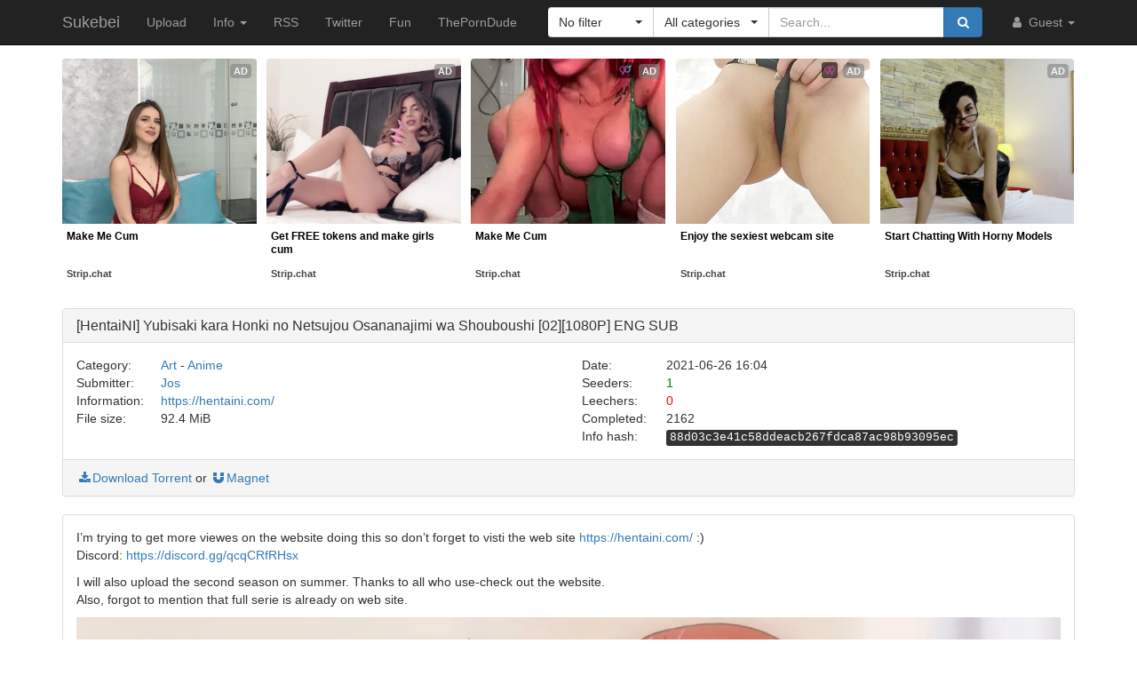

--- FILE ---
content_type: text/html; charset=utf-8
request_url: https://sukebei.nyaa.si/view/3370847
body_size: 5819
content:
<!DOCTYPE html>
<html lang="en">
	<head>
		<meta charset="utf-8">
		<title>[HentaiNI] Yubisaki kara Honki no Netsujou Osananajimi wa Shouboushi  [02][1080P] ENG SUB :: Sukebei</title>

		<meta name="viewport" content="width=480px">
		<meta http-equiv="X-UA-Compatible" content="IE=edge">
		<link rel="shortcut icon" type="image/png" href="/static/favicon.png">
		<link rel="icon" type="image/png" href="/static/favicon.png">
		<link rel="mask-icon" href="/static/pinned-tab.svg" color="#3582F7">
		<link rel="alternate" type="application/rss+xml" href="https://sukebei.nyaa.si/?page=rss" />

		<meta property="og:site_name" content="Sukebei">
		<meta property="og:title" content="[HentaiNI] Yubisaki kara Honki no Netsujou Osananajimi wa Shouboushi  [02][1080P] ENG SUB :: Sukebei">
		<meta property="og:image" content="/static/img/avatar/default.png">
<meta property="og:description" content="Art - Anime | 92.4 MiB | Uploaded by Jos on 2021-06-26">

		<!-- Bootstrap core CSS -->
		<!--
			Note: This has been customized at http://getbootstrap.com/customize/ to
			set the column breakpoint to tablet mode, instead of mobile. This is to
			make the navbar not look awful on tablets.
		-->
		<link href="/static/css/bootstrap.min.css?t=1608007394" rel="stylesheet" id="bsThemeLink">
		<link href="/static/css/bootstrap-xl-mod.css?t=1608007394" rel="stylesheet">
		<!--
			This theme changer script needs to be inline and right under the above stylesheet link to prevent FOUC (Flash Of Unstyled Content)
			Development version is commented out in static/js/main.js at the bottom of the file
		-->
		<script>function toggleDarkMode(){"dark"===localStorage.getItem("theme")?setThemeLight():setThemeDark()}function setThemeDark(){bsThemeLink.href="/static/css/bootstrap-dark.min.css?t=1608007394",localStorage.setItem("theme","dark"),document.body!==null&&document.body.classList.add('dark')}function setThemeLight(){bsThemeLink.href="/static/css/bootstrap.min.css?t=1608007394",localStorage.setItem("theme","light"),document.body!==null&&document.body.classList.remove('dark')}if("undefined"!=typeof Storage){var bsThemeLink=document.getElementById("bsThemeLink");"dark"===localStorage.getItem("theme")&&setThemeDark()}</script>
		<script>window.markdown_proxy_images=true;</script>
		<link rel="stylesheet" href="https://cdnjs.cloudflare.com/ajax/libs/bootstrap-select/1.12.2/css/bootstrap-select.min.css" integrity="sha256-an4uqLnVJ2flr7w0U74xiF4PJjO2N5Df91R2CUmCLCA=" crossorigin="anonymous" />
		<link rel="stylesheet" href="https://cdnjs.cloudflare.com/ajax/libs/font-awesome/4.7.0/css/font-awesome.min.css" integrity="sha256-eZrrJcwDc/3uDhsdt61sL2oOBY362qM3lon1gyExkL0=" crossorigin="anonymous" />

		<!-- Custom styles for this template -->
		<link href="/static/css/main.css?t=1683698371" rel="stylesheet">

		<!-- Core JavaScript -->
		<script src="https://cdnjs.cloudflare.com/ajax/libs/jquery/3.2.1/jquery.min.js" integrity="sha256-hwg4gsxgFZhOsEEamdOYGBf13FyQuiTwlAQgxVSNgt4=" crossorigin="anonymous"></script>
		<script src="https://cdnjs.cloudflare.com/ajax/libs/twitter-bootstrap/3.3.7/js/bootstrap.min.js" integrity="sha256-U5ZEeKfGNOja007MMD3YBI0A3OSZOQbeG6z2f2Y0hu8=" crossorigin="anonymous"></script>
		<script src="https://cdnjs.cloudflare.com/ajax/libs/markdown-it/8.3.1/markdown-it.min.js" integrity="sha256-3WZyZQOe+ql3pLo90lrkRtALrlniGdnf//gRpW0UQks=" crossorigin="anonymous"></script>
		<!-- Modified to not apply border-radius to selectpickers and stuff so our navbar looks cool -->
		<script src="/static/js/bootstrap-select.min.js?t=1625086430"></script>
		<script src="/static/js/main.min.js?t=1683698372"></script>

		<!-- HTML5 shim and Respond.js for IE8 support of HTML5 elements and media queries -->
		<!--[if lt IE 9]>
			<script src="https://oss.maxcdn.com/html5shiv/3.7.3/html5shiv.min.js"></script>
			<script src="https://oss.maxcdn.com/respond/1.4.2/respond.min.js"></script>
		<![endif]-->

		<link rel="search" type="application/opensearchdescription+xml" title="Sukebei (Nyaa.si)" href="/static/search-sukebei.xml">
	</head>
	<body>
		<!-- Fixed navbar -->
		<nav class="navbar navbar-default navbar-static-top navbar-inverse">
			<div class="container">
				<div class="navbar-header">
					<button type="button" class="navbar-toggle collapsed" data-toggle="collapse" data-target="#navbar" aria-expanded="false" aria-controls="navbar">
					<span class="sr-only">Toggle navigation</span>
					<span class="icon-bar"></span>
					<span class="icon-bar"></span>
					<span class="icon-bar"></span>
					</button>
					<a class="navbar-brand" href="/">Sukebei</a>
				</div><!--/.navbar-header -->
				<div id="navbar" class="navbar-collapse collapse">
					<ul class="nav navbar-nav">
						<li ><a href="/upload">Upload</a></li>
						<li class="dropdown">
							<a href="#" class="dropdown-toggle" data-toggle="dropdown" role="button" aria-haspopup="true" aria-expanded="false">
								Info
								<span class="caret"></span>
							</a>
							<ul class="dropdown-menu">
								<li ><a href="/rules">Rules</a></li>
								<li ><a href="/help">Help</a></li>
							</ul>
						</li>
						<li><a href="/?page=rss">RSS</a></li>
						<li><a href="https://twitter.com/NyaaV2">Twitter</a></li>
						<li><a href="//nyaa.si">Fun</a></li>
						<li class="hidden-md"><a href="https://theporndude.com/?ref=sukebei" referrerpolicy="origin" rel="noopener nofollow">ThePornDude</a></li>
						<!--li><a href="https://example.com/" style="color:red;" referrerpolicy="origin" rel="noopener nofollow">Placeholder</a></li-->
					</ul>

					<ul class="nav navbar-nav navbar-right">
						<li class="dropdown">
							<a href="#" class="dropdown-toggle visible-lg visible-sm visible-xs" data-toggle="dropdown" role="button" aria-haspopup="true" aria-expanded="false">
								<i class="fa fa-user fa-fw"></i>
								Guest
								<span class="caret"></span>
							</a>
							<a href="#" class="dropdown-toggle hidden-lg hidden-sm hidden-xs" data-toggle="dropdown" role="button" aria-haspopup="true" aria-expanded="false">
								<i class="fa fa-user fa-fw"></i>
								<span class="caret"></span>
							</a>
							<ul class="dropdown-menu">
								<li>
									<a href="/login">
										<i class="fa fa-sign-in fa-fw"></i>
										Login
									</a>
								</li>
								<li>
									<a href="/register">
										<i class="fa fa-pencil fa-fw"></i>
										Register
									</a>
								</li>
							</ul>
						</li>
					</ul>



					<div class="search-container visible-xs visible-sm">
						<form class="navbar-form navbar-right form" action="/" method="get">

							<input type="text" class="form-control" name="q" placeholder="Search..." value="">
							<br>

							<select class="form-control" title="Filter" data-width="120px" name="f">
								<option value="0" title="No filter" selected>No filter</option>
								<option value="1" title="No remakes" >No remakes</option>
								<option value="2" title="Trusted only" >Trusted only</option>
							</select>

							<br>

							<select class="form-control" title="Category" data-width="200px" name="c">
								<option value="0_0" title="All categories" selected>
									All categories
								</option>
								<option value="1_0" title="Art" >
									Art
								</option>
								<option value="1_1" title="Art - Anime" >
									- Anime
								</option>
								<option value="1_2" title="Art - Doujinshi" >
									- Doujinshi
								</option>
								<option value="1_3" title="Art - Games" >
									- Games
								</option>
								<option value="1_4" title="Art - Manga" >
									- Manga
								</option>
								<option value="1_5" title="Art - Pictures" >
									- Pictures
								</option>
								<option value="2_0" title="Real Life" >
									Real Life
								</option>
								<option value="2_1" title="Real Life - Pictures" >
									- Photobooks and Pictures
								</option>
								<option value="2_2" title="Real Life - Videos" >
									- Videos
								</option>
							</select>

							<br>

							<button class="btn btn-primary form-control" type="submit">
								<i class="fa fa-search fa-fw"></i> Search
							</button>
						</form>
					</div><!--/.search-container -->

					<form class="navbar-form navbar-right form" action="/" method="get">
						<div class="input-group search-container hidden-xs hidden-sm">
							<div class="input-group-btn nav-filter" id="navFilter-criteria">
								<select class="selectpicker show-tick" title="Filter" data-width="120px" name="f">
									<option value="0" title="No filter" selected>No filter</option>
									<option value="1" title="No remakes" >No remakes</option>
									<option value="2" title="Trusted only" >Trusted only</option>
								</select>
							</div>

							<div class="input-group-btn nav-filter" id="navFilter-category">
								<!--
									On narrow viewports, there isn't enough room to fit the full stuff in the selectpicker, so we show a full-width one on wide viewports, but squish it on narrow ones.
								-->
								<select class="selectpicker show-tick" title="Category" data-width="130px" name="c">
									<option value="0_0" title="All categories" selected>
										All categories
									</option>
									<option value="1_0" title="Art" >
										Art
									</option>
									<option value="1_1" title="Art - Anime" >
										- Anime
									</option>
									<option value="1_2" title="Art - Doujinshi" >
										- Doujinshi
									</option>
									<option value="1_3" title="Art - Games" >
										- Games
									</option>
									<option value="1_4" title="Art - Manga" >
										- Manga
									</option>
									<option value="1_5" title="Art - Pictures" >
										- Pictures
									</option>
									<option value="2_0" title="Real Life" >
										Real Life
									</option>
									<option value="2_1" title="Real Life - Pictures" >
										- Photobooks and Pictures
									</option>
									<option value="2_2" title="Real Life - Videos" >
										- Videos
									</option>
								</select>
							</div>
							<input type="text" class="form-control search-bar" name="q" placeholder="Search..." value="" />
							<div class="input-group-btn search-btn">
								<button class="btn btn-primary" type="submit">
									<i class="fa fa-search fa-fw"></i>
								</button>
							</div>
						</div>
					</form>
				</div><!--/.nav-collapse -->
			</div><!--/.container -->
		</nav>

		<div class="container">
<style type="text/css">
	#e71bf691-4eb4-453f-8f11-6f40280c18f6 {
		margin-left: auto;
		margin-right: auto;
		margin-top: -16px;
		margin-bottom: 4px;
	}

	.ts-outstream-video video {
		max-height: 240px !important;
	}
	#ec01fd54-016b-41b4-bec9-b9b93f9b3b77 {
		margin-bottom: 1em;
	}
</style>

<script src="//cdn.tsyndicate.com/sdk/v1/master.spot.js"></script>
<script src="//cdn.tsyndicate.com/sdk/v1/outstream.video.js"></script>
<script src="//cdn.tsyndicate.com/sdk/v1/video.instant.message.js"></script>

<div id="e71bf691-4eb4-453f-8f11-6f40280c18f6"></div>

<script type="text/javascript">
	if (window.matchMedia("(max-width: 767px)").matches) {
		TsMasterSpot({
			"containerId": "e71bf691-4eb4-453f-8f11-6f40280c18f6",
			"spot": "2kw3qyTDqutsG6b3EDO9mIIE0sdBs8JN",
			"wrapperStyles": {
					"display": "flex",
					"flexDirection": "column",
					"justifyContent": "space-around",
					"alignItems": "center"
			},
			"nativeSettings": {
					"cols": 1,
					"rows": 2,
					"titlePosition": "none",
					"adsByPosition": "none",
					"type": "img-left",
					"styles": {
							"container": {
									"width": "100%",
									"padding-top": "5px"
							},
							"thumb": {
									"border-radius": "4px",
									"background": "rgba(255,255,255,1)"
							},
							"headlineLink": {
									"padding-top": "10px",
									"font-size": "12px",
									"font-weight": "bold",
									"max-height": "64px"
							},
							"brandnameLabel": {
									"position": "absolute",
									"bottom": "10px"
							},
							"brandnameLink": {
									"color": "#444"
							},
							"image": {
									"padding-bottom": "100%"
							}
					}
			}
		});
	} else {
		TsMasterSpot({
			"containerId": "e71bf691-4eb4-453f-8f11-6f40280c18f6",
			"spot": "nq5nhSQztcZiNXgCMng6vD1TqGFnd84i",
			"nativeSettings": {
				"cols": 5,
				"rows": 1,
				"titlePosition": "none",
				"adsByPosition": "none",
				"type": "label-under",
				"styles": {
					"container": {
						"width": "100%",
						"padding-top": "11px"
					},
					"thumb": {
						"border-radius": "4px"
					},
					"label": {
						"height": "80px",
						"background": "rgba(255,255,255,0.65)"
					},
					"headlineLink": {
						"padding-top": "5px",
						"font-size": "12px",
						"font-weight": "bold",
						"min-height": "45px"
					},
					"brandnameLink": {
						"color": "#444"
					}
				}
			}
		});
	}

	TSVideoInstantMessage({
		spot: "29544ccbaa25446f923741cf263429f9",
		width: "5%",
		mobileWidth: "20%",
		displayMode: "capped",
		cappedAction: "click",
		cappedValueInMinutes: 10,
		showCTAButton: true,
		hideOnComplete: false
	});
</script>
<div class="panel panel-default">
	<div class="panel-heading">
		<h3 class="panel-title">
			[HentaiNI] Yubisaki kara Honki no Netsujou Osananajimi wa Shouboushi  [02][1080P] ENG SUB
		</h3>
	</div>
	<div class="panel-body">
		<div class="row">
			<div class="col-md-1">Category:</div>
			<div class="col-md-5">
				<a href="/?c=1_0">Art</a> - <a href="/?c=1_1">Anime</a>
			</div>

			<div class="col-md-1">Date:</div>
			<div class="col-md-5" data-timestamp="1624723451">2021-06-26 16:04 UTC</div>
		</div>

		<div class="row">
			<div class="col-md-1">Submitter:</div>
			<div class="col-md-5">
<a class="text-default" href="/user/Jos" data-toggle="tooltip" title="User">Jos</a>			</div>

			<div class="col-md-1">Seeders:</div>
			<div class="col-md-5"><span style="color: green;">1</span></div>

		</div>

		<div class="row">
			<div class="col-md-1">Information:</div>
			<div class="col-md-5">
				<a rel="noopener noreferrer nofollow" href="https://hentaini.com/">https://hentaini.com/</a>
			</div>

			<div class="col-md-1">Leechers:</div>
			<div class="col-md-5"><span style="color: red;">0</span></div>
		</div>

		<div class="row">
			<div class="col-md-1">File size:</div>
			<div class="col-md-5">92.4 MiB</div>

			<div class="col-md-1">Completed:</div>
			<div class="col-md-5">2162</div>
		</div>
		<div class="row">
			<div class="col-md-offset-6 col-md-1">Info hash:</div>
			<div class="col-md-5"><kbd>88d03c3e41c58ddeacb267fdca87ac98b93095ec</kbd></div>
		</div>
	</div><!--/.panel-body -->

	<div class="panel-footer clearfix">
<a href="/download/3370847.torrent"><i class="fa fa-download fa-fw"></i>Download Torrent</a> or <a href="magnet:?xt=urn:btih:88d03c3e41c58ddeacb267fdca87ac98b93095ec&amp;dn=%5BHentaiNI%5D%20Yubisaki%20kara%20Honki%20no%20Netsujou%20Osananajimi%20wa%20Shouboushi%20%20%5B02%5D%5B1080P%5D%20ENG%20SUB&amp;tr=http%3A%2F%2Fsukebei.tracker.wf%3A8888%2Fannounce&amp;tr=udp%3A%2F%2Fopen.stealth.si%3A80%2Fannounce&amp;tr=udp%3A%2F%2Ftracker.opentrackr.org%3A1337%2Fannounce&amp;tr=udp%3A%2F%2Fexodus.desync.com%3A6969%2Fannounce&amp;tr=udp%3A%2F%2Ftracker.torrent.eu.org%3A451%2Fannounce" class="card-footer-item"><i class="fa fa-magnet fa-fw"></i>Magnet</a>
	</div>
</div><!--/.panel -->

<div class="panel panel-default">
	<div markdown-text class="panel-body" id="torrent-description">I’m trying to get more viewes on the website doing this so don’t forget to visti the web site https://hentaini.com/ :)&#10;Discord: https://discord.gg/qcqCRfRHsx&#10;&#10;I will also upload the second season on summer. Thanks to all who use-check out the website.&#10;Also, forgot to mention that full serie is already on web site. &#10;&#10;![IMG](https://i.ibb.co/TKRSjMz/cats.jpg)</div>
</div>

<div class="panel panel-default">
	<div class="panel-heading">
		<h3 class="panel-title">File list</h3>
	</div>

	<div class="torrent-file-list panel-body">
		<ul>
			<li><i class="fa fa-file"></i>[HentaiNI] Yubisaki kara Honki no Netsujou Osananajimi wa Shouboushi  [02][1080P] ENG SUB.mkv <span class="file-size">(92.4 MiB)</span></li>
		</ul>
	</div>
</div><!--/.panel -->

<div id="comments" class="panel panel-default">
	<div class="panel-heading">
		<a data-toggle="collapse" href="#collapse-comments" role="button" aria-expanded="true" aria-controls="collapse-comments">
		<h3 class="panel-title">
			Comments - 0
		</h3>
		</a>
	</div>
	<div class="collapse in" id="collapse-comments">
	</div>
</div>


<div id="ec01fd54-016b-41b4-bec9-b9b93f9b3b77"></div>

<script type="text/javascript">
	if (window.matchMedia("(max-width: 767px)").matches) {
		TSOutstreamVideo({
			spot: "7f441172bc05461f9d0d9005040c3bce",
			containerId: "ec01fd54-016b-41b4-bec9-b9b93f9b3b77",
			cookieExpires: "4",
		});
	} else {
		TSOutstreamVideo({
			spot: "afe96650c80f4056aa2d7584888ba58a",
			containerId: "ec01fd54-016b-41b4-bec9-b9b93f9b3b77",
			cookieExpires: "4",
		});
	}
</script>		</div> <!-- /container -->

		<footer style="text-align: center;">
			<p>Dark Mode: <a href="#" id="themeToggle">Toggle</a></p>
		</footer>
	</body>
</html>